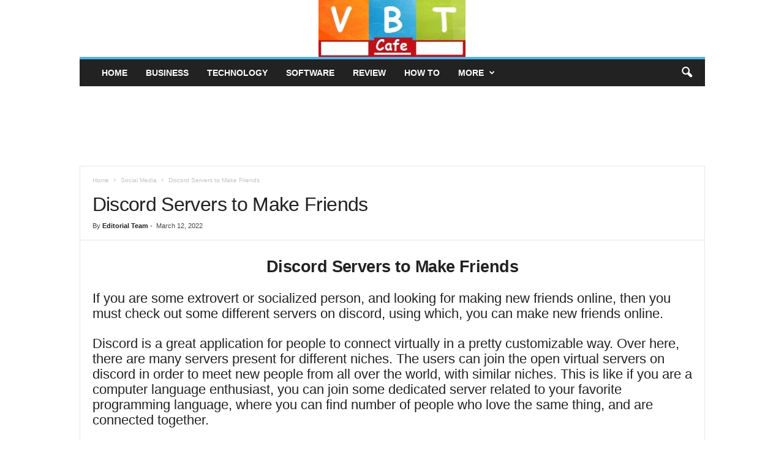

--- FILE ---
content_type: text/html; charset=UTF-8
request_url: https://www.vbtcafe.com/discord-servers-to-make-friends/
body_size: 16893
content:
<!doctype html >
<!--[if IE 8]>    <html class="ie8" lang="en-US"> <![endif]-->
<!--[if IE 9]>    <html class="ie9" lang="en-US"> <![endif]-->
<!--[if gt IE 8]><!--> <html lang="en-US"> <!--<![endif]-->
<head>
    <title>Discord Servers to Make Friends</title>
    <meta charset="UTF-8" />
    <meta name="viewport" content="width=device-width, initial-scale=1.0">
    <link rel="pingback" href="https://www.vbtcafe.com/xmlrpc.php" />
    <meta name='robots' content='index, follow, max-image-preview:large, max-snippet:-1, max-video-preview:-1' />
<link rel="icon" type="image/png" href="https://www.vbtcafe.com/wp-content/uploads/2020/04/favicon-32x32-1.png">
	<!-- This site is optimized with the Yoast SEO plugin v26.1.1 - https://yoast.com/wordpress/plugins/seo/ -->
	<meta name="description" content="Discord Servers to Make Friends" />
	<link rel="canonical" href="https://www.vbtcafe.com/discord-servers-to-make-friends/" />
	<meta property="og:locale" content="en_US" />
	<meta property="og:type" content="article" />
	<meta property="og:title" content="Discord Servers to Make Friends" />
	<meta property="og:description" content="Discord Servers to Make Friends" />
	<meta property="og:url" content="https://www.vbtcafe.com/discord-servers-to-make-friends/" />
	<meta property="og:site_name" content="Vbtcafe" />
	<meta property="article:published_time" content="2022-03-12T13:47:39+00:00" />
	<meta property="og:image" content="https://www.vbtcafe.com/wp-content/uploads/2022/03/discord-servers-to-make-friends.jpg" />
	<meta property="og:image:width" content="640" />
	<meta property="og:image:height" content="480" />
	<meta property="og:image:type" content="image/jpeg" />
	<meta name="author" content="Editorial Team" />
	<meta name="twitter:card" content="summary_large_image" />
	<meta name="twitter:label1" content="Written by" />
	<meta name="twitter:data1" content="Editorial Team" />
	<meta name="twitter:label2" content="Est. reading time" />
	<meta name="twitter:data2" content="5 minutes" />
	<script type="application/ld+json" class="yoast-schema-graph">{"@context":"https://schema.org","@graph":[{"@type":["WebPage","FAQPage"],"@id":"https://www.vbtcafe.com/discord-servers-to-make-friends/","url":"https://www.vbtcafe.com/discord-servers-to-make-friends/","name":"Discord Servers to Make Friends","isPartOf":{"@id":"https://www.vbtcafe.com/#website"},"primaryImageOfPage":{"@id":"https://www.vbtcafe.com/discord-servers-to-make-friends/#primaryimage"},"image":{"@id":"https://www.vbtcafe.com/discord-servers-to-make-friends/#primaryimage"},"thumbnailUrl":"https://www.vbtcafe.com/wp-content/uploads/2022/03/discord-servers-to-make-friends.jpg","datePublished":"2022-03-12T13:47:39+00:00","author":{"@id":"https://www.vbtcafe.com/#/schema/person/bb4cca104a171aa1a78ec51a290a03b0"},"description":"Discord Servers to Make Friends","mainEntity":[{"@id":"https://www.vbtcafe.com/discord-servers-to-make-friends/#faq-question-1647092547233"},{"@id":"https://www.vbtcafe.com/discord-servers-to-make-friends/#faq-question-1647092572645"},{"@id":"https://www.vbtcafe.com/discord-servers-to-make-friends/#faq-question-1647092604736"},{"@id":"https://www.vbtcafe.com/discord-servers-to-make-friends/#faq-question-1647092639469"}],"inLanguage":"en-US","potentialAction":[{"@type":"ReadAction","target":["https://www.vbtcafe.com/discord-servers-to-make-friends/"]}]},{"@type":"ImageObject","inLanguage":"en-US","@id":"https://www.vbtcafe.com/discord-servers-to-make-friends/#primaryimage","url":"https://www.vbtcafe.com/wp-content/uploads/2022/03/discord-servers-to-make-friends.jpg","contentUrl":"https://www.vbtcafe.com/wp-content/uploads/2022/03/discord-servers-to-make-friends.jpg","width":640,"height":480},{"@type":"WebSite","@id":"https://www.vbtcafe.com/#website","url":"https://www.vbtcafe.com/","name":"Vbtcafe","description":"Virtual Business &amp; Technology Cafe","potentialAction":[{"@type":"SearchAction","target":{"@type":"EntryPoint","urlTemplate":"https://www.vbtcafe.com/?s={search_term_string}"},"query-input":{"@type":"PropertyValueSpecification","valueRequired":true,"valueName":"search_term_string"}}],"inLanguage":"en-US"},{"@type":"Person","@id":"https://www.vbtcafe.com/#/schema/person/bb4cca104a171aa1a78ec51a290a03b0","name":"Editorial Team","image":{"@type":"ImageObject","inLanguage":"en-US","@id":"https://www.vbtcafe.com/#/schema/person/image/","url":"https://secure.gravatar.com/avatar/8f328d0d088304f280b656ede11b66dbc37e24c1feb9d449c0d3c42dd63f5975?s=96&d=mm&r=g","contentUrl":"https://secure.gravatar.com/avatar/8f328d0d088304f280b656ede11b66dbc37e24c1feb9d449c0d3c42dd63f5975?s=96&d=mm&r=g","caption":"Editorial Team"},"url":"https://www.vbtcafe.com/author/vbtcafe/"},{"@type":"Question","@id":"https://www.vbtcafe.com/discord-servers-to-make-friends/#faq-question-1647092547233","position":1,"url":"https://www.vbtcafe.com/discord-servers-to-make-friends/#faq-question-1647092547233","name":"Q. Is discord a good place to make new friends online?","answerCount":1,"acceptedAnswer":{"@type":"Answer","text":"<strong>Ans:</strong> Yes. Here on discord, you can find many open servers, where you can find many people sharing similar interests. You can also join the different servers according to your interests, and make new friends online. ","inLanguage":"en-US"},"inLanguage":"en-US"},{"@type":"Question","@id":"https://www.vbtcafe.com/discord-servers-to-make-friends/#faq-question-1647092572645","position":2,"url":"https://www.vbtcafe.com/discord-servers-to-make-friends/#faq-question-1647092572645","name":"Q. Is discord free to use?","answerCount":1,"acceptedAnswer":{"@type":"Answer","text":"<strong>Ans:</strong> Well, Discord is a free-of-charge application. However, there are some paid subscriptions for different perks. ","inLanguage":"en-US"},"inLanguage":"en-US"},{"@type":"Question","@id":"https://www.vbtcafe.com/discord-servers-to-make-friends/#faq-question-1647092604736","position":3,"url":"https://www.vbtcafe.com/discord-servers-to-make-friends/#faq-question-1647092604736","name":"Q. Who founded discord?","answerCount":1,"acceptedAnswer":{"@type":"Answer","text":"<strong>Ans:</strong> Discord was founded by Jason Citron and Stan Vishnevskiy. ","inLanguage":"en-US"},"inLanguage":"en-US"},{"@type":"Question","@id":"https://www.vbtcafe.com/discord-servers-to-make-friends/#faq-question-1647092639469","position":4,"url":"https://www.vbtcafe.com/discord-servers-to-make-friends/#faq-question-1647092639469","name":"Q. What is discord used for?","answerCount":1,"acceptedAnswer":{"@type":"Answer","text":"<strong>Ans:</strong> Discord is a voice, video, and text chat app used by millions of people to talk and hang out with the community and friends. ","inLanguage":"en-US"},"inLanguage":"en-US"}]}</script>
	<!-- / Yoast SEO plugin. -->


<link rel="alternate" type="application/rss+xml" title="Vbtcafe &raquo; Feed" href="https://www.vbtcafe.com/feed/" />
<link rel="alternate" type="application/rss+xml" title="Vbtcafe &raquo; Comments Feed" href="https://www.vbtcafe.com/comments/feed/" />
<link rel="alternate" type="application/rss+xml" title="Vbtcafe &raquo; Discord Servers to Make Friends Comments Feed" href="https://www.vbtcafe.com/discord-servers-to-make-friends/feed/" />
<link rel="alternate" title="oEmbed (JSON)" type="application/json+oembed" href="https://www.vbtcafe.com/wp-json/oembed/1.0/embed?url=https%3A%2F%2Fwww.vbtcafe.com%2Fdiscord-servers-to-make-friends%2F" />
<link rel="alternate" title="oEmbed (XML)" type="text/xml+oembed" href="https://www.vbtcafe.com/wp-json/oembed/1.0/embed?url=https%3A%2F%2Fwww.vbtcafe.com%2Fdiscord-servers-to-make-friends%2F&#038;format=xml" />
<link rel="alternate" type="application/rss+xml" title="Vbtcafe &raquo; Stories Feed" href="https://www.vbtcafe.com/web-stories/feed/"><style id='wp-img-auto-sizes-contain-inline-css' type='text/css'>
img:is([sizes=auto i],[sizes^="auto," i]){contain-intrinsic-size:3000px 1500px}
/*# sourceURL=wp-img-auto-sizes-contain-inline-css */
</style>
<style id='wp-emoji-styles-inline-css' type='text/css'>

	img.wp-smiley, img.emoji {
		display: inline !important;
		border: none !important;
		box-shadow: none !important;
		height: 1em !important;
		width: 1em !important;
		margin: 0 0.07em !important;
		vertical-align: -0.1em !important;
		background: none !important;
		padding: 0 !important;
	}
/*# sourceURL=wp-emoji-styles-inline-css */
</style>
<style id='wp-block-library-inline-css' type='text/css'>
:root{--wp-block-synced-color:#7a00df;--wp-block-synced-color--rgb:122,0,223;--wp-bound-block-color:var(--wp-block-synced-color);--wp-editor-canvas-background:#ddd;--wp-admin-theme-color:#007cba;--wp-admin-theme-color--rgb:0,124,186;--wp-admin-theme-color-darker-10:#006ba1;--wp-admin-theme-color-darker-10--rgb:0,107,160.5;--wp-admin-theme-color-darker-20:#005a87;--wp-admin-theme-color-darker-20--rgb:0,90,135;--wp-admin-border-width-focus:2px}@media (min-resolution:192dpi){:root{--wp-admin-border-width-focus:1.5px}}.wp-element-button{cursor:pointer}:root .has-very-light-gray-background-color{background-color:#eee}:root .has-very-dark-gray-background-color{background-color:#313131}:root .has-very-light-gray-color{color:#eee}:root .has-very-dark-gray-color{color:#313131}:root .has-vivid-green-cyan-to-vivid-cyan-blue-gradient-background{background:linear-gradient(135deg,#00d084,#0693e3)}:root .has-purple-crush-gradient-background{background:linear-gradient(135deg,#34e2e4,#4721fb 50%,#ab1dfe)}:root .has-hazy-dawn-gradient-background{background:linear-gradient(135deg,#faaca8,#dad0ec)}:root .has-subdued-olive-gradient-background{background:linear-gradient(135deg,#fafae1,#67a671)}:root .has-atomic-cream-gradient-background{background:linear-gradient(135deg,#fdd79a,#004a59)}:root .has-nightshade-gradient-background{background:linear-gradient(135deg,#330968,#31cdcf)}:root .has-midnight-gradient-background{background:linear-gradient(135deg,#020381,#2874fc)}:root{--wp--preset--font-size--normal:16px;--wp--preset--font-size--huge:42px}.has-regular-font-size{font-size:1em}.has-larger-font-size{font-size:2.625em}.has-normal-font-size{font-size:var(--wp--preset--font-size--normal)}.has-huge-font-size{font-size:var(--wp--preset--font-size--huge)}.has-text-align-center{text-align:center}.has-text-align-left{text-align:left}.has-text-align-right{text-align:right}.has-fit-text{white-space:nowrap!important}#end-resizable-editor-section{display:none}.aligncenter{clear:both}.items-justified-left{justify-content:flex-start}.items-justified-center{justify-content:center}.items-justified-right{justify-content:flex-end}.items-justified-space-between{justify-content:space-between}.screen-reader-text{border:0;clip-path:inset(50%);height:1px;margin:-1px;overflow:hidden;padding:0;position:absolute;width:1px;word-wrap:normal!important}.screen-reader-text:focus{background-color:#ddd;clip-path:none;color:#444;display:block;font-size:1em;height:auto;left:5px;line-height:normal;padding:15px 23px 14px;text-decoration:none;top:5px;width:auto;z-index:100000}html :where(.has-border-color){border-style:solid}html :where([style*=border-top-color]){border-top-style:solid}html :where([style*=border-right-color]){border-right-style:solid}html :where([style*=border-bottom-color]){border-bottom-style:solid}html :where([style*=border-left-color]){border-left-style:solid}html :where([style*=border-width]){border-style:solid}html :where([style*=border-top-width]){border-top-style:solid}html :where([style*=border-right-width]){border-right-style:solid}html :where([style*=border-bottom-width]){border-bottom-style:solid}html :where([style*=border-left-width]){border-left-style:solid}html :where(img[class*=wp-image-]){height:auto;max-width:100%}:where(figure){margin:0 0 1em}html :where(.is-position-sticky){--wp-admin--admin-bar--position-offset:var(--wp-admin--admin-bar--height,0px)}@media screen and (max-width:600px){html :where(.is-position-sticky){--wp-admin--admin-bar--position-offset:0px}}

/*# sourceURL=wp-block-library-inline-css */
</style><style id='global-styles-inline-css' type='text/css'>
:root{--wp--preset--aspect-ratio--square: 1;--wp--preset--aspect-ratio--4-3: 4/3;--wp--preset--aspect-ratio--3-4: 3/4;--wp--preset--aspect-ratio--3-2: 3/2;--wp--preset--aspect-ratio--2-3: 2/3;--wp--preset--aspect-ratio--16-9: 16/9;--wp--preset--aspect-ratio--9-16: 9/16;--wp--preset--color--black: #000000;--wp--preset--color--cyan-bluish-gray: #abb8c3;--wp--preset--color--white: #ffffff;--wp--preset--color--pale-pink: #f78da7;--wp--preset--color--vivid-red: #cf2e2e;--wp--preset--color--luminous-vivid-orange: #ff6900;--wp--preset--color--luminous-vivid-amber: #fcb900;--wp--preset--color--light-green-cyan: #7bdcb5;--wp--preset--color--vivid-green-cyan: #00d084;--wp--preset--color--pale-cyan-blue: #8ed1fc;--wp--preset--color--vivid-cyan-blue: #0693e3;--wp--preset--color--vivid-purple: #9b51e0;--wp--preset--gradient--vivid-cyan-blue-to-vivid-purple: linear-gradient(135deg,rgb(6,147,227) 0%,rgb(155,81,224) 100%);--wp--preset--gradient--light-green-cyan-to-vivid-green-cyan: linear-gradient(135deg,rgb(122,220,180) 0%,rgb(0,208,130) 100%);--wp--preset--gradient--luminous-vivid-amber-to-luminous-vivid-orange: linear-gradient(135deg,rgb(252,185,0) 0%,rgb(255,105,0) 100%);--wp--preset--gradient--luminous-vivid-orange-to-vivid-red: linear-gradient(135deg,rgb(255,105,0) 0%,rgb(207,46,46) 100%);--wp--preset--gradient--very-light-gray-to-cyan-bluish-gray: linear-gradient(135deg,rgb(238,238,238) 0%,rgb(169,184,195) 100%);--wp--preset--gradient--cool-to-warm-spectrum: linear-gradient(135deg,rgb(74,234,220) 0%,rgb(151,120,209) 20%,rgb(207,42,186) 40%,rgb(238,44,130) 60%,rgb(251,105,98) 80%,rgb(254,248,76) 100%);--wp--preset--gradient--blush-light-purple: linear-gradient(135deg,rgb(255,206,236) 0%,rgb(152,150,240) 100%);--wp--preset--gradient--blush-bordeaux: linear-gradient(135deg,rgb(254,205,165) 0%,rgb(254,45,45) 50%,rgb(107,0,62) 100%);--wp--preset--gradient--luminous-dusk: linear-gradient(135deg,rgb(255,203,112) 0%,rgb(199,81,192) 50%,rgb(65,88,208) 100%);--wp--preset--gradient--pale-ocean: linear-gradient(135deg,rgb(255,245,203) 0%,rgb(182,227,212) 50%,rgb(51,167,181) 100%);--wp--preset--gradient--electric-grass: linear-gradient(135deg,rgb(202,248,128) 0%,rgb(113,206,126) 100%);--wp--preset--gradient--midnight: linear-gradient(135deg,rgb(2,3,129) 0%,rgb(40,116,252) 100%);--wp--preset--font-size--small: 10px;--wp--preset--font-size--medium: 20px;--wp--preset--font-size--large: 30px;--wp--preset--font-size--x-large: 42px;--wp--preset--font-size--regular: 14px;--wp--preset--font-size--larger: 48px;--wp--preset--spacing--20: 0.44rem;--wp--preset--spacing--30: 0.67rem;--wp--preset--spacing--40: 1rem;--wp--preset--spacing--50: 1.5rem;--wp--preset--spacing--60: 2.25rem;--wp--preset--spacing--70: 3.38rem;--wp--preset--spacing--80: 5.06rem;--wp--preset--shadow--natural: 6px 6px 9px rgba(0, 0, 0, 0.2);--wp--preset--shadow--deep: 12px 12px 50px rgba(0, 0, 0, 0.4);--wp--preset--shadow--sharp: 6px 6px 0px rgba(0, 0, 0, 0.2);--wp--preset--shadow--outlined: 6px 6px 0px -3px rgb(255, 255, 255), 6px 6px rgb(0, 0, 0);--wp--preset--shadow--crisp: 6px 6px 0px rgb(0, 0, 0);}:where(.is-layout-flex){gap: 0.5em;}:where(.is-layout-grid){gap: 0.5em;}body .is-layout-flex{display: flex;}.is-layout-flex{flex-wrap: wrap;align-items: center;}.is-layout-flex > :is(*, div){margin: 0;}body .is-layout-grid{display: grid;}.is-layout-grid > :is(*, div){margin: 0;}:where(.wp-block-columns.is-layout-flex){gap: 2em;}:where(.wp-block-columns.is-layout-grid){gap: 2em;}:where(.wp-block-post-template.is-layout-flex){gap: 1.25em;}:where(.wp-block-post-template.is-layout-grid){gap: 1.25em;}.has-black-color{color: var(--wp--preset--color--black) !important;}.has-cyan-bluish-gray-color{color: var(--wp--preset--color--cyan-bluish-gray) !important;}.has-white-color{color: var(--wp--preset--color--white) !important;}.has-pale-pink-color{color: var(--wp--preset--color--pale-pink) !important;}.has-vivid-red-color{color: var(--wp--preset--color--vivid-red) !important;}.has-luminous-vivid-orange-color{color: var(--wp--preset--color--luminous-vivid-orange) !important;}.has-luminous-vivid-amber-color{color: var(--wp--preset--color--luminous-vivid-amber) !important;}.has-light-green-cyan-color{color: var(--wp--preset--color--light-green-cyan) !important;}.has-vivid-green-cyan-color{color: var(--wp--preset--color--vivid-green-cyan) !important;}.has-pale-cyan-blue-color{color: var(--wp--preset--color--pale-cyan-blue) !important;}.has-vivid-cyan-blue-color{color: var(--wp--preset--color--vivid-cyan-blue) !important;}.has-vivid-purple-color{color: var(--wp--preset--color--vivid-purple) !important;}.has-black-background-color{background-color: var(--wp--preset--color--black) !important;}.has-cyan-bluish-gray-background-color{background-color: var(--wp--preset--color--cyan-bluish-gray) !important;}.has-white-background-color{background-color: var(--wp--preset--color--white) !important;}.has-pale-pink-background-color{background-color: var(--wp--preset--color--pale-pink) !important;}.has-vivid-red-background-color{background-color: var(--wp--preset--color--vivid-red) !important;}.has-luminous-vivid-orange-background-color{background-color: var(--wp--preset--color--luminous-vivid-orange) !important;}.has-luminous-vivid-amber-background-color{background-color: var(--wp--preset--color--luminous-vivid-amber) !important;}.has-light-green-cyan-background-color{background-color: var(--wp--preset--color--light-green-cyan) !important;}.has-vivid-green-cyan-background-color{background-color: var(--wp--preset--color--vivid-green-cyan) !important;}.has-pale-cyan-blue-background-color{background-color: var(--wp--preset--color--pale-cyan-blue) !important;}.has-vivid-cyan-blue-background-color{background-color: var(--wp--preset--color--vivid-cyan-blue) !important;}.has-vivid-purple-background-color{background-color: var(--wp--preset--color--vivid-purple) !important;}.has-black-border-color{border-color: var(--wp--preset--color--black) !important;}.has-cyan-bluish-gray-border-color{border-color: var(--wp--preset--color--cyan-bluish-gray) !important;}.has-white-border-color{border-color: var(--wp--preset--color--white) !important;}.has-pale-pink-border-color{border-color: var(--wp--preset--color--pale-pink) !important;}.has-vivid-red-border-color{border-color: var(--wp--preset--color--vivid-red) !important;}.has-luminous-vivid-orange-border-color{border-color: var(--wp--preset--color--luminous-vivid-orange) !important;}.has-luminous-vivid-amber-border-color{border-color: var(--wp--preset--color--luminous-vivid-amber) !important;}.has-light-green-cyan-border-color{border-color: var(--wp--preset--color--light-green-cyan) !important;}.has-vivid-green-cyan-border-color{border-color: var(--wp--preset--color--vivid-green-cyan) !important;}.has-pale-cyan-blue-border-color{border-color: var(--wp--preset--color--pale-cyan-blue) !important;}.has-vivid-cyan-blue-border-color{border-color: var(--wp--preset--color--vivid-cyan-blue) !important;}.has-vivid-purple-border-color{border-color: var(--wp--preset--color--vivid-purple) !important;}.has-vivid-cyan-blue-to-vivid-purple-gradient-background{background: var(--wp--preset--gradient--vivid-cyan-blue-to-vivid-purple) !important;}.has-light-green-cyan-to-vivid-green-cyan-gradient-background{background: var(--wp--preset--gradient--light-green-cyan-to-vivid-green-cyan) !important;}.has-luminous-vivid-amber-to-luminous-vivid-orange-gradient-background{background: var(--wp--preset--gradient--luminous-vivid-amber-to-luminous-vivid-orange) !important;}.has-luminous-vivid-orange-to-vivid-red-gradient-background{background: var(--wp--preset--gradient--luminous-vivid-orange-to-vivid-red) !important;}.has-very-light-gray-to-cyan-bluish-gray-gradient-background{background: var(--wp--preset--gradient--very-light-gray-to-cyan-bluish-gray) !important;}.has-cool-to-warm-spectrum-gradient-background{background: var(--wp--preset--gradient--cool-to-warm-spectrum) !important;}.has-blush-light-purple-gradient-background{background: var(--wp--preset--gradient--blush-light-purple) !important;}.has-blush-bordeaux-gradient-background{background: var(--wp--preset--gradient--blush-bordeaux) !important;}.has-luminous-dusk-gradient-background{background: var(--wp--preset--gradient--luminous-dusk) !important;}.has-pale-ocean-gradient-background{background: var(--wp--preset--gradient--pale-ocean) !important;}.has-electric-grass-gradient-background{background: var(--wp--preset--gradient--electric-grass) !important;}.has-midnight-gradient-background{background: var(--wp--preset--gradient--midnight) !important;}.has-small-font-size{font-size: var(--wp--preset--font-size--small) !important;}.has-medium-font-size{font-size: var(--wp--preset--font-size--medium) !important;}.has-large-font-size{font-size: var(--wp--preset--font-size--large) !important;}.has-x-large-font-size{font-size: var(--wp--preset--font-size--x-large) !important;}
/*# sourceURL=global-styles-inline-css */
</style>

<style id='classic-theme-styles-inline-css' type='text/css'>
/*! This file is auto-generated */
.wp-block-button__link{color:#fff;background-color:#32373c;border-radius:9999px;box-shadow:none;text-decoration:none;padding:calc(.667em + 2px) calc(1.333em + 2px);font-size:1.125em}.wp-block-file__button{background:#32373c;color:#fff;text-decoration:none}
/*# sourceURL=/wp-includes/css/classic-themes.min.css */
</style>
<link rel='stylesheet' id='td-theme-css' href='https://www.vbtcafe.com/wp-content/themes/Newsmag/style.css?ver=5.4.3.3' type='text/css' media='all' />
<style id='td-theme-inline-css' type='text/css'>
    
        /* custom css - generated by TagDiv Composer */
        @media (max-width: 767px) {
            .td-header-desktop-wrap {
                display: none;
            }
        }
        @media (min-width: 767px) {
            .td-header-mobile-wrap {
                display: none;
            }
        }
    
	
/*# sourceURL=td-theme-inline-css */
</style>
<link rel='stylesheet' id='td-legacy-framework-front-style-css' href='https://www.vbtcafe.com/wp-content/plugins/td-composer/legacy/Newsmag/assets/css/td_legacy_main.css?ver=e5fcc38395b0030bac3ad179898970d6xzx' type='text/css' media='all' />
<script type="text/javascript" src="https://www.vbtcafe.com/wp-includes/js/jquery/jquery.min.js?ver=3.7.1" id="jquery-core-js"></script>
<script type="text/javascript" src="https://www.vbtcafe.com/wp-includes/js/jquery/jquery-migrate.min.js?ver=3.4.1" id="jquery-migrate-js"></script>
<link rel="https://api.w.org/" href="https://www.vbtcafe.com/wp-json/" /><link rel="alternate" title="JSON" type="application/json" href="https://www.vbtcafe.com/wp-json/wp/v2/posts/5887" /><link rel="EditURI" type="application/rsd+xml" title="RSD" href="https://www.vbtcafe.com/xmlrpc.php?rsd" />
<meta name="generator" content="WordPress 6.9" />
<link rel='shortlink' href='https://www.vbtcafe.com/?p=5887' />
<link rel="amphtml" href="https://www.vbtcafe.com/discord-servers-to-make-friends/?amp=1">
<!-- JS generated by theme -->

<script type="text/javascript" id="td-generated-header-js">
    
    

	    var tdBlocksArray = []; //here we store all the items for the current page

	    // td_block class - each ajax block uses a object of this class for requests
	    function tdBlock() {
		    this.id = '';
		    this.block_type = 1; //block type id (1-234 etc)
		    this.atts = '';
		    this.td_column_number = '';
		    this.td_current_page = 1; //
		    this.post_count = 0; //from wp
		    this.found_posts = 0; //from wp
		    this.max_num_pages = 0; //from wp
		    this.td_filter_value = ''; //current live filter value
		    this.is_ajax_running = false;
		    this.td_user_action = ''; // load more or infinite loader (used by the animation)
		    this.header_color = '';
		    this.ajax_pagination_infinite_stop = ''; //show load more at page x
	    }

        // td_js_generator - mini detector
        ( function () {
            var htmlTag = document.getElementsByTagName("html")[0];

	        if ( navigator.userAgent.indexOf("MSIE 10.0") > -1 ) {
                htmlTag.className += ' ie10';
            }

            if ( !!navigator.userAgent.match(/Trident.*rv\:11\./) ) {
                htmlTag.className += ' ie11';
            }

	        if ( navigator.userAgent.indexOf("Edge") > -1 ) {
                htmlTag.className += ' ieEdge';
            }

            if ( /(iPad|iPhone|iPod)/g.test(navigator.userAgent) ) {
                htmlTag.className += ' td-md-is-ios';
            }

            var user_agent = navigator.userAgent.toLowerCase();
            if ( user_agent.indexOf("android") > -1 ) {
                htmlTag.className += ' td-md-is-android';
            }

            if ( -1 !== navigator.userAgent.indexOf('Mac OS X')  ) {
                htmlTag.className += ' td-md-is-os-x';
            }

            if ( /chrom(e|ium)/.test(navigator.userAgent.toLowerCase()) ) {
               htmlTag.className += ' td-md-is-chrome';
            }

            if ( -1 !== navigator.userAgent.indexOf('Firefox') ) {
                htmlTag.className += ' td-md-is-firefox';
            }

            if ( -1 !== navigator.userAgent.indexOf('Safari') && -1 === navigator.userAgent.indexOf('Chrome') ) {
                htmlTag.className += ' td-md-is-safari';
            }

            if( -1 !== navigator.userAgent.indexOf('IEMobile') ){
                htmlTag.className += ' td-md-is-iemobile';
            }

        })();

        var tdLocalCache = {};

        ( function () {
            "use strict";

            tdLocalCache = {
                data: {},
                remove: function (resource_id) {
                    delete tdLocalCache.data[resource_id];
                },
                exist: function (resource_id) {
                    return tdLocalCache.data.hasOwnProperty(resource_id) && tdLocalCache.data[resource_id] !== null;
                },
                get: function (resource_id) {
                    return tdLocalCache.data[resource_id];
                },
                set: function (resource_id, cachedData) {
                    tdLocalCache.remove(resource_id);
                    tdLocalCache.data[resource_id] = cachedData;
                }
            };
        })();

    
    
var td_viewport_interval_list=[{"limitBottom":767,"sidebarWidth":251},{"limitBottom":1023,"sidebarWidth":339}];
var td_animation_stack_effect="type0";
var tds_animation_stack=true;
var td_animation_stack_specific_selectors=".entry-thumb, img, .td-lazy-img";
var td_animation_stack_general_selectors=".td-animation-stack img, .td-animation-stack .entry-thumb, .post img, .td-animation-stack .td-lazy-img";
var tdc_is_installed="yes";
var td_ajax_url="https:\/\/www.vbtcafe.com\/wp-admin\/admin-ajax.php?td_theme_name=Newsmag&v=5.4.3.3";
var td_get_template_directory_uri="https:\/\/www.vbtcafe.com\/wp-content\/plugins\/td-composer\/legacy\/common";
var tds_snap_menu="";
var tds_logo_on_sticky="";
var tds_header_style="7";
var td_please_wait="Please wait...";
var td_email_user_pass_incorrect="User or password incorrect!";
var td_email_user_incorrect="Email or username incorrect!";
var td_email_incorrect="Email incorrect!";
var td_user_incorrect="Username incorrect!";
var td_email_user_empty="Email or username empty!";
var td_pass_empty="Pass empty!";
var td_pass_pattern_incorrect="Invalid Pass Pattern!";
var td_retype_pass_incorrect="Retyped Pass incorrect!";
var tds_more_articles_on_post_enable="";
var tds_more_articles_on_post_time_to_wait="";
var tds_more_articles_on_post_pages_distance_from_top=0;
var tds_captcha="";
var tds_theme_color_site_wide="#4db2ec";
var tds_smart_sidebar="";
var tdThemeName="Newsmag";
var tdThemeNameWl="Newsmag";
var td_magnific_popup_translation_tPrev="Previous (Left arrow key)";
var td_magnific_popup_translation_tNext="Next (Right arrow key)";
var td_magnific_popup_translation_tCounter="%curr% of %total%";
var td_magnific_popup_translation_ajax_tError="The content from %url% could not be loaded.";
var td_magnific_popup_translation_image_tError="The image #%curr% could not be loaded.";
var tdBlockNonce="bafdcea07b";
var tdMobileMenu="enabled";
var tdMobileSearch="enabled";
var tdDateNamesI18n={"month_names":["January","February","March","April","May","June","July","August","September","October","November","December"],"month_names_short":["Jan","Feb","Mar","Apr","May","Jun","Jul","Aug","Sep","Oct","Nov","Dec"],"day_names":["Sunday","Monday","Tuesday","Wednesday","Thursday","Friday","Saturday"],"day_names_short":["Sun","Mon","Tue","Wed","Thu","Fri","Sat"]};
var td_deploy_mode="deploy";
var td_ad_background_click_link="";
var td_ad_background_click_target="";
</script>


<!-- Header style compiled by theme -->

<style>
/* custom css - generated by TagDiv Composer */
    
.td-sub-footer-container {
        background-color: #444444;
    }
    .td-sub-footer-container:after {
        background-color: transparent;
    }
    .td-sub-footer-container:before {
        background-color: transparent;
    }
    .td-footer-container.td-container {
        border-bottom-width: 0;
    }

    
    .td-sub-footer-container,
    .td-sub-footer-container a {
        color: #ffffff;
    }
    .td-sub-footer-container li a:before {
        background-color: #ffffff;
    }

    
    .td-post-content p,
    .td-post-content {
        font-family:GillSans, Calibri, Trebuchet, sans-serif;
	font-size:22px;
	line-height:25px;
	
    }
</style>

<!-- Google tag (gtag.js) -->
<script async src="https://www.googletagmanager.com/gtag/js?id=G-D76XK60YVD"></script>
<script>
  window.dataLayer = window.dataLayer || [];
  function gtag(){dataLayer.push(arguments);}
  gtag('js', new Date());

  gtag('config', 'G-D76XK60YVD');
</script>


<script type="application/ld+json">
    {
        "@context": "https://schema.org",
        "@type": "BreadcrumbList",
        "itemListElement": [
            {
                "@type": "ListItem",
                "position": 1,
                "item": {
                    "@type": "WebSite",
                    "@id": "https://www.vbtcafe.com/",
                    "name": "Home"
                }
            },
            {
                "@type": "ListItem",
                "position": 2,
                    "item": {
                    "@type": "WebPage",
                    "@id": "https://www.vbtcafe.com/category/social-media/",
                    "name": "Social Media"
                }
            }
            ,{
                "@type": "ListItem",
                "position": 3,
                    "item": {
                    "@type": "WebPage",
                    "@id": "https://www.vbtcafe.com/discord-servers-to-make-friends/",
                    "name": "Discord Servers to Make Friends"                                
                }
            }    
        ]
    }
</script>
<link rel="icon" href="https://www.vbtcafe.com/wp-content/uploads/2023/08/Vbt-cafe-logo-96-96.png" sizes="32x32" />
<link rel="icon" href="https://www.vbtcafe.com/wp-content/uploads/2023/08/Vbt-cafe-logo-96-96.png" sizes="192x192" />
<link rel="apple-touch-icon" href="https://www.vbtcafe.com/wp-content/uploads/2023/08/Vbt-cafe-logo-96-96.png" />
<meta name="msapplication-TileImage" content="https://www.vbtcafe.com/wp-content/uploads/2023/08/Vbt-cafe-logo-96-96.png" />
	<style id="tdw-css-placeholder">/* custom css - generated by TagDiv Composer */
</style></head>

<body class="wp-singular post-template-default single single-post postid-5887 single-format-standard wp-theme-Newsmag discord-servers-to-make-friends global-block-template-1 td-animation-stack-type0 td-full-layout" itemscope="itemscope" itemtype="https://schema.org/WebPage">

    
    <div class="td-menu-background"></div>
<div id="td-mobile-nav">
    <div class="td-mobile-container">
        <!-- mobile menu top section -->
        <div class="td-menu-socials-wrap">
            <!-- socials -->
            <div class="td-menu-socials">
                            </div>
            <!-- close button -->
            <div class="td-mobile-close">
                <span><i class="td-icon-close-mobile"></i></span>
            </div>
        </div>

        <!-- login section -->
        
        <!-- menu section -->
        <div class="td-mobile-content">
            <div class="menu-main-menu-container"><ul id="menu-main-menu" class="td-mobile-main-menu"><li id="menu-item-6726" class="menu-item menu-item-type-custom menu-item-object-custom menu-item-first menu-item-6726"><a href="https://vbtcafe.com/">Home</a></li>
<li id="menu-item-697" class="menu-item menu-item-type-taxonomy menu-item-object-category menu-item-697"><a href="https://www.vbtcafe.com/category/business/">Business</a></li>
<li id="menu-item-6729" class="menu-item menu-item-type-taxonomy menu-item-object-category menu-item-6729"><a href="https://www.vbtcafe.com/category/technology/">Technology</a></li>
<li id="menu-item-6730" class="menu-item menu-item-type-taxonomy menu-item-object-category menu-item-6730"><a href="https://www.vbtcafe.com/category/software/">Software</a></li>
<li id="menu-item-6728" class="menu-item menu-item-type-taxonomy menu-item-object-category menu-item-6728"><a href="https://www.vbtcafe.com/category/review/">Review</a></li>
<li id="menu-item-6731" class="menu-item menu-item-type-taxonomy menu-item-object-category menu-item-6731"><a href="https://www.vbtcafe.com/category/how-to/">How To</a></li>
<li id="menu-item-708" class="menu-item menu-item-type-custom menu-item-object-custom menu-item-has-children menu-item-708"><a href="http://vbtcafe.com">More<i class="td-icon-menu-right td-element-after"></i></a>
<ul class="sub-menu">
	<li id="menu-item-709" class="menu-item menu-item-type-taxonomy menu-item-object-category menu-item-709"><a href="https://www.vbtcafe.com/category/web-services/">Web Services</a></li>
	<li id="menu-item-698" class="menu-item menu-item-type-taxonomy menu-item-object-category menu-item-698"><a href="https://www.vbtcafe.com/category/education/">Education</a></li>
	<li id="menu-item-703" class="menu-item menu-item-type-taxonomy menu-item-object-category menu-item-703"><a href="https://www.vbtcafe.com/category/books/">Books</a></li>
</ul>
</li>
</ul></div>        </div>
    </div>

    <!-- register/login section -->
    </div>    <div class="td-search-background"></div>
<div class="td-search-wrap-mob">
	<div class="td-drop-down-search">
		<form method="get" class="td-search-form" action="https://www.vbtcafe.com/">
			<!-- close button -->
			<div class="td-search-close">
				<span><i class="td-icon-close-mobile"></i></span>
			</div>
			<div role="search" class="td-search-input">
				<span>Search</span>
				<input id="td-header-search-mob" type="text" value="" name="s" autocomplete="off" />
			</div>
		</form>
		<div id="td-aj-search-mob"></div>
	</div>
</div>

    <div id="td-outer-wrap">
    
        <div class="td-outer-container">
        
            <!--
Header style 7
-->

<div class="td-header-wrap td-header-container td-header-style-7">
    <div class="td-header-row td-header-top-menu">
            </div>


    <div class="td-header-row td-header-header">
        <div class="td-header-sp-logo">
            		<a class="td-main-logo" href="https://www.vbtcafe.com/">
			<img src="https://www.vbtcafe.com/wp-content/uploads/2018/04/cropped-VBTCafe-Logo.jpg" alt=""  width="240" height="93"/>
			<span class="td-visual-hidden">Vbtcafe</span>
		</a>
		        </div>
    </div>

    <div class="td-header-menu-wrap">
        <div class="td-header-row td-header-border td-header-main-menu">
            <div id="td-header-menu" role="navigation">
        <div id="td-top-mobile-toggle"><span><i class="td-icon-font td-icon-mobile"></i></span></div>
        <div class="td-main-menu-logo td-logo-in-header">
        		<a class="td-mobile-logo td-sticky-disable" href="https://www.vbtcafe.com/">
			<img src="https://www.vbtcafe.com/wp-content/uploads/2018/04/cropped-VBTCafe-Logo.jpg" alt=""  width="240" height="93"/>
		</a>
				<a class="td-header-logo td-sticky-disable" href="https://www.vbtcafe.com/">
			<img src="https://www.vbtcafe.com/wp-content/uploads/2018/04/cropped-VBTCafe-Logo.jpg" alt=""  width="240" height="93"/>
		</a>
		    </div>
    <div class="menu-main-menu-container"><ul id="menu-main-menu-1" class="sf-menu"><li class="menu-item menu-item-type-custom menu-item-object-custom menu-item-first td-menu-item td-normal-menu menu-item-6726"><a href="https://vbtcafe.com/">Home</a></li>
<li class="menu-item menu-item-type-taxonomy menu-item-object-category td-menu-item td-normal-menu menu-item-697"><a href="https://www.vbtcafe.com/category/business/">Business</a></li>
<li class="menu-item menu-item-type-taxonomy menu-item-object-category td-menu-item td-normal-menu menu-item-6729"><a href="https://www.vbtcafe.com/category/technology/">Technology</a></li>
<li class="menu-item menu-item-type-taxonomy menu-item-object-category td-menu-item td-normal-menu menu-item-6730"><a href="https://www.vbtcafe.com/category/software/">Software</a></li>
<li class="menu-item menu-item-type-taxonomy menu-item-object-category td-menu-item td-normal-menu menu-item-6728"><a href="https://www.vbtcafe.com/category/review/">Review</a></li>
<li class="menu-item menu-item-type-taxonomy menu-item-object-category td-menu-item td-normal-menu menu-item-6731"><a href="https://www.vbtcafe.com/category/how-to/">How To</a></li>
<li class="menu-item menu-item-type-custom menu-item-object-custom menu-item-has-children td-menu-item td-normal-menu menu-item-708"><a href="http://vbtcafe.com">More</a>
<ul class="sub-menu">
	<li class="menu-item menu-item-type-taxonomy menu-item-object-category td-menu-item td-normal-menu menu-item-709"><a href="https://www.vbtcafe.com/category/web-services/">Web Services</a></li>
	<li class="menu-item menu-item-type-taxonomy menu-item-object-category td-menu-item td-normal-menu menu-item-698"><a href="https://www.vbtcafe.com/category/education/">Education</a></li>
	<li class="menu-item menu-item-type-taxonomy menu-item-object-category td-menu-item td-normal-menu menu-item-703"><a href="https://www.vbtcafe.com/category/books/">Books</a></li>
</ul>
</li>
</ul></div></div>

<div class="td-search-wrapper">
    <div id="td-top-search">
        <!-- Search -->
        <div class="header-search-wrap">
            <div class="dropdown header-search">
                <a id="td-header-search-button" href="#" role="button" aria-label="search icon" class="dropdown-toggle " data-toggle="dropdown"><i class="td-icon-search"></i></a>
                                <span id="td-header-search-button-mob" class="dropdown-toggle " data-toggle="dropdown"><i class="td-icon-search"></i></span>
                            </div>
        </div>
    </div>
</div>

<div class="header-search-wrap">
	<div class="dropdown header-search">
		<div class="td-drop-down-search">
			<form method="get" class="td-search-form" action="https://www.vbtcafe.com/">
				<div role="search" class="td-head-form-search-wrap">
					<input class="needsclick" id="td-header-search" type="text" value="" name="s" autocomplete="off" /><input class="wpb_button wpb_btn-inverse btn" type="submit" id="td-header-search-top" value="Search" />
				</div>
			</form>
			<div id="td-aj-search"></div>
		</div>
	</div>
</div>        </div>
    </div>

    <div class="td-header-container">
        <div class="td-header-row">
            <div class="td-header-sp-rec">
                
<div class="td-header-ad-wrap  td-ad-m td-ad-tp td-ad-p">
    
 <!-- A generated by theme --> 

<script async src="//pagead2.googlesyndication.com/pagead/js/adsbygoogle.js"></script><div class="td-g-rec td-g-rec-id-header tdi_1 td_block_template_1">
<script type="text/javascript">
var td_screen_width = document.body.clientWidth;
window.addEventListener("load", function(){            
	            var placeAdEl = document.getElementById("td-ad-placeholder");
			    if ( null !== placeAdEl && td_screen_width >= 1024 ) {
			        
			        /* large monitors */
			        var adEl = document.createElement("ins");
		            placeAdEl.replaceWith(adEl);	
		            adEl.setAttribute("class", "adsbygoogle");
		            adEl.setAttribute("style", "display:inline-block;width:728px;height:90px");	            		                
		            adEl.setAttribute("data-ad-client", "ca-pub-7813676816179772");
		            adEl.setAttribute("data-ad-slot", "7039170000");	            
			        (adsbygoogle = window.adsbygoogle || []).push({});
			    }
			});window.addEventListener("load", function(){            
	            var placeAdEl = document.getElementById("td-ad-placeholder");
			    if ( null !== placeAdEl && td_screen_width >= 768  && td_screen_width < 1024 ) {
			    
			        /* portrait tablets */
			        var adEl = document.createElement("ins");
		            placeAdEl.replaceWith(adEl);	
		            adEl.setAttribute("class", "adsbygoogle");
		            adEl.setAttribute("style", "display:inline-block;width:468px;height:60px");	            		                
		            adEl.setAttribute("data-ad-client", "ca-pub-7813676816179772");
		            adEl.setAttribute("data-ad-slot", "7039170000");	            
			        (adsbygoogle = window.adsbygoogle || []).push({});
			    }
			});window.addEventListener("load", function(){            
	            var placeAdEl = document.getElementById("td-ad-placeholder");
			    if ( null !== placeAdEl && td_screen_width < 768 ) {
			    
			        /* Phones */
			        var adEl = document.createElement("ins");
		            placeAdEl.replaceWith(adEl);	
		            adEl.setAttribute("class", "adsbygoogle");
		            adEl.setAttribute("style", "display:inline-block;width:320px;height:50px");	            		                
		            adEl.setAttribute("data-ad-client", "ca-pub-7813676816179772");
		            adEl.setAttribute("data-ad-slot", "7039170000");	            
			        (adsbygoogle = window.adsbygoogle || []).push({});
			    }
			});</script>
<noscript id="td-ad-placeholder"></noscript></div>

 <!-- end A --> 



</div>            </div>
        </div>
    </div>
</div>
    <div class="td-container td-post-template-default">
        <div class="td-container-border">
            <div class="td-pb-row">
                                        <div class="td-pb-span12 td-main-content" role="main">
                            <div class="td-ss-main-content">
                                

    <article id="post-5887" class="post-5887 post type-post status-publish format-standard has-post-thumbnail hentry category-social-media tag-discord-servers-to-make-friends" itemscope itemtype="https://schema.org/Article"47>
        <div class="td-post-header td-pb-padding-side">
            <div class="entry-crumbs"><span><a title="" class="entry-crumb" href="https://www.vbtcafe.com/">Home</a></span> <i class="td-icon-right td-bread-sep"></i> <span><a title="View all posts in Social Media" class="entry-crumb" href="https://www.vbtcafe.com/category/social-media/">Social Media</a></span> <i class="td-icon-right td-bread-sep td-bred-no-url-last"></i> <span class="td-bred-no-url-last">Discord Servers to Make Friends</span></div>
            <!-- category -->
            <header>
                <h1 class="entry-title">Discord Servers to Make Friends</h1>

                

                <div class="meta-info">

                    <!-- author --><div class="td-post-author-name"><div class="td-author-by">By</div> <a href="https://www.vbtcafe.com/author/vbtcafe/">Editorial Team</a><div class="td-author-line"> - </div> </div>                    <!-- date --><span class="td-post-date"><time class="entry-date updated td-module-date" datetime="2022-03-12T06:47:39-07:00" >March 12, 2022</time></span>                    <!-- modified date -->                    <!-- views -->                    <!-- comments -->                </div>
            </header>
        </div>

        
        <div class="td-post-content td-pb-padding-side">

        <!-- image -->
        <!-- content --><h2 style="text-align: center;"><strong>Discord Servers to Make Friends</strong></h2>
<p>If you are some extrovert or socialized person, and looking for making new friends online, then you must check out some different servers on discord, using which, you can make new friends online.</p>
<p>Discord is a great application for people to connect virtually in a pretty customizable way. Over here, there are many servers present for different niches. The users can join the open virtual servers on discord in order to meet new people from all over the world, with similar niches. This is like if you are a computer language enthusiast, you can join some dedicated server related to your favorite programming language, where you can find number of people who love the same thing, and are connected together.</p>
<p>So, in short, you can find a number of servers related to different niches, and you can join the open servers that match your interests, and this can be a great opportunity for you to make new friends online. But there are many servers on discord, and it might be confusing about what server should we consider to join? So here, we have listed down some discord servers, so that you can join them, and make new friends online, and spend some quality time with them.</p>
 <!-- A generated by theme --> 

<script async src="//pagead2.googlesyndication.com/pagead/js/adsbygoogle.js"></script><div class="td-g-rec td-g-rec-id-content_inline tdi_2 td_block_template_1">
<script type="text/javascript">
var td_screen_width = document.body.clientWidth;
window.addEventListener("load", function(){            
	            var placeAdEl = document.getElementById("td-ad-placeholder");
			    if ( null !== placeAdEl && td_screen_width >= 1024 ) {
			        
			        /* large monitors */
			        var adEl = document.createElement("ins");
		            placeAdEl.replaceWith(adEl);	
		            adEl.setAttribute("class", "adsbygoogle");
		            adEl.setAttribute("style", "display:inline-block;width:970px;height:250px");	            		                
		            adEl.setAttribute("data-ad-client", "ca-pub-7813676816179772");
		            adEl.setAttribute("data-ad-slot", "7427379362");	            
			        (adsbygoogle = window.adsbygoogle || []).push({});
			    }
			});window.addEventListener("load", function(){            
	            var placeAdEl = document.getElementById("td-ad-placeholder");
			    if ( null !== placeAdEl && td_screen_width >= 768  && td_screen_width < 1024 ) {
			    
			        /* portrait tablets */
			        var adEl = document.createElement("ins");
		            placeAdEl.replaceWith(adEl);	
		            adEl.setAttribute("class", "adsbygoogle");
		            adEl.setAttribute("style", "display:inline-block;width:468px;height:60px");	            		                
		            adEl.setAttribute("data-ad-client", "ca-pub-7813676816179772");
		            adEl.setAttribute("data-ad-slot", "7427379362");	            
			        (adsbygoogle = window.adsbygoogle || []).push({});
			    }
			});window.addEventListener("load", function(){            
	            var placeAdEl = document.getElementById("td-ad-placeholder");
			    if ( null !== placeAdEl && td_screen_width < 768 ) {
			    
			        /* Phones */
			        var adEl = document.createElement("ins");
		            placeAdEl.replaceWith(adEl);	
		            adEl.setAttribute("class", "adsbygoogle");
		            adEl.setAttribute("style", "display:inline-block;width:300px;height:250px");	            		                
		            adEl.setAttribute("data-ad-client", "ca-pub-7813676816179772");
		            adEl.setAttribute("data-ad-slot", "7427379362");	            
			        (adsbygoogle = window.adsbygoogle || []).push({});
			    }
			});</script>
<noscript id="td-ad-placeholder"></noscript></div>

 <!-- end A --> 


<p>Here are some servers, and some details about them, for you to choose what server to join, according to your interests &#8211;</p>
<ul>
<li><strong>Chill zone server &#8211;</strong></li>
</ul>
<p>Well, this discord server is having more than 300K members. If you are unable to find some particular topic of interest, and just want to chill, this server can be most probably what you choose to chill and make new friends online. Here, you can find people with all kinds of interests.</p>
<p>Well, with so many members in the server, the chat is always going on, and you can join the server, and thereafter, you can find people matching with your interests, and vibe with them.</p>
<p>If this server seems to be interesting to you, you can join the server by clicking here <a href="https://discord.com/invite/chill">https://discord.com/invite/chill</a></p>
<ul>
<li><strong>The Choco bar &#8211;</strong></li>
</ul>
<p>This is a server, having more than 3k members. On this server as well, some random stuff is always going on. So, again if you are not having any particular niche or topic of interest, and just want to chill and make new friends online, you can join this server.</p>
<p>Here, you can simply meet and chill with people with various interests.</p>
<p>Well, there is always some random stuff going on here, but some topics that the members have some discussion on usually include science, arts, literature etc. If you are interested to join the choco bar, here is the link. <a href="https://discord.com/invite/dgbgP2sfJz">https://discord.com/invite/dgbgP2sfJz</a></p>
<ul>
<li><strong>The weeb empire &#8211;</strong></li>
</ul>
<p>The weeb empire has over 150K members, and here, you might find people with interests in different stuff like anime, memes, emojis and stickers. So, if you are having any interests in common here, you can join the server. With so many members in there, there is always something going on there. If you are interested to join the server, you can join by clicking here <a href="https://discord.com/invite/weeboo">https://discord.com/invite/weeboo</a></p>
<ul>
<li><strong>The daddy server →</strong></li>
</ul>
<p>The daddy server has over 300K members, with different interests, which makes it a great place for you to socialize, make new friends with similar interests, and spend some quality time. Here, you can find people with variable interests, like gaming, anime etc., and with so many people in the house, there is always something going on. You can get in anytime, and spend some quality time chilling with new online friends. <br>If this interests you, you can join the daddy server by clicking here <a href="https://discord.com/invite/daddy">https://discord.com/invite/daddy</a></p>
<ul>
<li><strong>Anime soul Discord server→</strong></li>
</ul>
<p>As the name of the server says it all, this is about anime, and anime lovers. So, if you someone who loves anime, and loves discussing about anime, most probably this server is for you! In fact, this server has more than 500K members, and there is something going on all the time. So, if you want to find new friends with interests in anime, you can get to this place.</p>
<p>You can join the server by clicking here <a href="https://discord.com/invite/otaku">https://discord.com/invite/otaku</a></p>
<ul>
<li><strong>Friendzone &#8211;</strong></li>
</ul>
<p>The friendzone discord server has over 20K members with variable interests, like gaming, art, music, memes, etc. So, you can consider joining the friendzone, and find new people which share the same interests as you. If you are interested to join the friendzone, you can join by clicking here <a href="https://discord.com/invite/friendzone">https://discord.com/invite/friendzone</a></p>
<ul>
<li><strong>Friendscord &#8211;</strong></li>
</ul>
<p>The friendscord discord server is also a pretty active server, with over 69K members, with variable interests, like gaming, chit chat, music, art, etc. You can join the server, and spend some time socializing with people with like interests. This can be a great place for you to socialize, chat, and make new friends online. </p>
<p>If you wish to join the Friendscord discord server, you can click here <a href="https://discord.com/invite/friendscord">https://discord.com/invite/friendscord</a></p>
<p>So, these were some discord servers, which you can join and make new friends online, according to your interests. We are not promoting any of the servers listed above. There are a lot of servers out there on discord, which you can join. Also, if you search on internet for different discord servers according to your interests, you can get them easily. However, we have listed and described in brief, some servers where you can find people of your interests, and make new friends online.</p>
<p>This is just an informative article, and you can consider joining the different servers on your own.</p>
<p><strong>FAQs-</strong></p>


<div class="schema-faq wp-block-yoast-faq-block"><div class="schema-faq-section"><strong class="schema-faq-question">Q. Is discord a good place to make new friends online?</strong> <p class="schema-faq-answer"><strong>Ans:</strong> Yes. Here on discord, you can find many open servers, where you can find many people sharing similar interests. You can also join the different servers according to your interests, and make new friends online. </p> </div> <div class="schema-faq-section"><strong class="schema-faq-question">Q. Is discord free to use? </strong> <p class="schema-faq-answer"><strong>Ans:</strong> Well, Discord is a free-of-charge application. However, there are some paid subscriptions for different perks. </p> </div> <div class="schema-faq-section"><strong class="schema-faq-question">Q. Who founded discord? </strong> <p class="schema-faq-answer"><strong>Ans:</strong> Discord was founded by Jason Citron and Stan Vishnevskiy. </p> </div> <div class="schema-faq-section"><strong class="schema-faq-question">Q. What is discord used for? </strong> <p class="schema-faq-answer"><strong>Ans:</strong> Discord is a voice, video, and text chat app used by millions of people to talk and hang out with the community and friends. </p> </div> </div>
        </div>


        <footer>
            <!-- post pagination -->            <!-- review -->
            <div class="td-post-source-tags td-pb-padding-side">
                <!-- source via -->                <!-- tags -->            </div>

            <div class="td-post-sharing-bottom td-pb-padding-side"></div>            <!-- next prev -->            <!-- author box --><div class="td-author-name vcard author" style="display: none"><span class="fn"><a href="https://www.vbtcafe.com/author/vbtcafe/">Editorial Team</a></span></div>	        <!-- meta --><span class="td-page-meta" itemprop="author" itemscope itemtype="https://schema.org/Person"><meta itemprop="name" content="Editorial Team"><meta itemprop="url" content="https://www.vbtcafe.com/author/vbtcafe/"></span><meta itemprop="datePublished" content="2022-03-12T06:47:39-07:00"><meta itemprop="dateModified" content="2022-03-12T06:47:39-07:00"><meta itemscope itemprop="mainEntityOfPage" itemType="https://schema.org/WebPage" itemid="https://www.vbtcafe.com/discord-servers-to-make-friends/"/><span class="td-page-meta" itemprop="publisher" itemscope itemtype="https://schema.org/Organization"><span class="td-page-meta" itemprop="logo" itemscope itemtype="https://schema.org/ImageObject"><meta itemprop="url" content="https://www.vbtcafe.com/wp-content/uploads/2018/04/cropped-VBTCafe-Logo.jpg"></span><meta itemprop="name" content="Vbtcafe"></span><meta itemprop="headline " content="Discord Servers to Make Friends"><span class="td-page-meta" itemprop="image" itemscope itemtype="https://schema.org/ImageObject"><meta itemprop="url" content="https://www.vbtcafe.com/wp-content/uploads/2022/03/discord-servers-to-make-friends.jpg"><meta itemprop="width" content="640"><meta itemprop="height" content="480"></span>        </footer>

    </article> <!-- /.post -->

    <script>var block_tdi_3 = new tdBlock();
block_tdi_3.id = "tdi_3";
block_tdi_3.atts = '{"limit":5,"ajax_pagination":"next_prev","live_filter":"cur_post_same_categories","td_ajax_filter_type":"td_custom_related","class":"td-related-full-width tdi_3","td_column_number":5,"block_type":"td_block_related_posts","live_filter_cur_post_id":5887,"live_filter_cur_post_author":"2","block_template_id":"","header_color":"","ajax_pagination_infinite_stop":"","offset":"","td_ajax_preloading":"","td_filter_default_txt":"","td_ajax_filter_ids":"","el_class":"","color_preset":"","ajax_pagination_next_prev_swipe":"","border_top":"","css":"","tdc_css":"","tdc_css_class":"tdi_3","tdc_css_class_style":"tdi_3_rand_style"}';
block_tdi_3.td_column_number = "5";
block_tdi_3.block_type = "td_block_related_posts";
block_tdi_3.post_count = "5";
block_tdi_3.found_posts = "54";
block_tdi_3.header_color = "";
block_tdi_3.ajax_pagination_infinite_stop = "";
block_tdi_3.max_num_pages = "11";
tdBlocksArray.push(block_tdi_3);
</script><div class="td_block_wrap td_block_related_posts td-related-full-width tdi_3 td_with_ajax_pagination td-pb-border-top td_block_template_1"  data-td-block-uid="tdi_3" ><h4 class="td-related-title"><a id="tdi_4" class="td-related-left td-cur-simple-item" data-td_filter_value="" data-td_block_id="tdi_3" href="#">RELATED ARTICLES</a><a id="tdi_5" class="td-related-right" data-td_filter_value="td_related_more_from_author" data-td_block_id="tdi_3" href="#">MORE FROM AUTHOR</a></h4><div id=tdi_3 class="td_block_inner">

	<div class="td-related-row">

	<div class="td-related-span4">

        <div class="td_module_related_posts td-animation-stack td_mod_related_posts td-cpt-post">
            <div class="td-module-image">
                <div class="td-module-thumb"><a href="https://www.vbtcafe.com/back-benchers/"  rel="bookmark" class="td-image-wrap " title="Back Benchers" ><img class="entry-thumb" src="" alt="" title="Back Benchers" data-type="image_tag" data-img-url="https://www.vbtcafe.com/wp-content/uploads/2024/04/2-back-benchers-238x178.jpg"  width="238" height="178" /></a></div>                <a href="https://www.vbtcafe.com/category/social-media/" class="td-post-category">Social Media</a>            </div>
            <div class="item-details">
                <h3 class="entry-title td-module-title"><a href="https://www.vbtcafe.com/back-benchers/"  rel="bookmark" title="Back Benchers">Back Benchers</a></h3>            </div>
        </div>
        
	</div> <!-- ./td-related-span4 -->

	<div class="td-related-span4">

        <div class="td_module_related_posts td-animation-stack td_mod_related_posts td-cpt-post">
            <div class="td-module-image">
                <div class="td-module-thumb"><a href="https://www.vbtcafe.com/how-to-say-thank-you-for-an-unexpected-gift/"  rel="bookmark" class="td-image-wrap " title="How to Say Thank You For An Unexpected Gift" ><img class="entry-thumb" src="" alt="" title="How to Say Thank You For An Unexpected Gift" data-type="image_tag" data-img-url="https://www.vbtcafe.com/wp-content/uploads/2024/01/How-to-Say-Thank-You-For-An-Unexpected-Gift-238x178.jpg"  width="238" height="178" /></a></div>                <a href="https://www.vbtcafe.com/category/how-to/" class="td-post-category">How To</a>            </div>
            <div class="item-details">
                <h3 class="entry-title td-module-title"><a href="https://www.vbtcafe.com/how-to-say-thank-you-for-an-unexpected-gift/"  rel="bookmark" title="How to Say Thank You For An Unexpected Gift">How to Say Thank You For An Unexpected Gift</a></h3>            </div>
        </div>
        
	</div> <!-- ./td-related-span4 -->

	<div class="td-related-span4">

        <div class="td_module_related_posts td-animation-stack td_mod_related_posts td-cpt-post">
            <div class="td-module-image">
                <div class="td-module-thumb"><a href="https://www.vbtcafe.com/creative-group-names/"  rel="bookmark" class="td-image-wrap " title="Best 1001+ Creative Group or Team Names Ideas for Facebook, WhatsApp, Instagram" ><img class="entry-thumb" src="" alt="Creative Group Names Ideas" title="Best 1001+ Creative Group or Team Names Ideas for Facebook, WhatsApp, Instagram" data-type="image_tag" data-img-url="https://www.vbtcafe.com/wp-content/uploads/2019/04/Creative-Group-Names-Ideas.jpg"  width="238" height="156" /></a></div>                <a href="https://www.vbtcafe.com/category/social-media/" class="td-post-category">Social Media</a>            </div>
            <div class="item-details">
                <h3 class="entry-title td-module-title"><a href="https://www.vbtcafe.com/creative-group-names/"  rel="bookmark" title="Best 1001+ Creative Group or Team Names Ideas for Facebook, WhatsApp, Instagram">Best 1001+ Creative Group or Team Names Ideas for Facebook, WhatsApp, Instagram</a></h3>            </div>
        </div>
        
	</div> <!-- ./td-related-span4 -->

	<div class="td-related-span4">

        <div class="td_module_related_posts td-animation-stack td_mod_related_posts td-cpt-post">
            <div class="td-module-image">
                <div class="td-module-thumb"><a href="https://www.vbtcafe.com/reset-facebook-account-without-losing-friends/"  rel="bookmark" class="td-image-wrap " title="Reset Facebook Account Without Losing Friends" ><img class="entry-thumb" src="" alt="" title="Reset Facebook Account Without Losing Friends" data-type="image_tag" data-img-url="https://www.vbtcafe.com/wp-content/uploads/2021/11/Reset-Facebook-Account-Without-Losing-Friends.jpg"  width="238" height="178" /></a></div>                <a href="https://www.vbtcafe.com/category/how-to/" class="td-post-category">How To</a>            </div>
            <div class="item-details">
                <h3 class="entry-title td-module-title"><a href="https://www.vbtcafe.com/reset-facebook-account-without-losing-friends/"  rel="bookmark" title="Reset Facebook Account Without Losing Friends">Reset Facebook Account Without Losing Friends</a></h3>            </div>
        </div>
        
	</div> <!-- ./td-related-span4 -->

	<div class="td-related-span4">

        <div class="td_module_related_posts td-animation-stack td_mod_related_posts td-cpt-post">
            <div class="td-module-image">
                <div class="td-module-thumb"><a href="https://www.vbtcafe.com/what-is-trail-mail/"  rel="bookmark" class="td-image-wrap " title="What is Trail Mail?" ><img class="entry-thumb" src="" alt="What is trail mail" title="What is Trail Mail?" data-type="image_tag" data-img-url="https://www.vbtcafe.com/wp-content/uploads/2021/06/What-is-a-trail-mail.jpg"  width="238" height="178" /></a></div>                <a href="https://www.vbtcafe.com/category/social-media/" class="td-post-category">Social Media</a>            </div>
            <div class="item-details">
                <h3 class="entry-title td-module-title"><a href="https://www.vbtcafe.com/what-is-trail-mail/"  rel="bookmark" title="What is Trail Mail?">What is Trail Mail?</a></h3>            </div>
        </div>
        
	</div> <!-- ./td-related-span4 --></div><!--./row-fluid--></div><div class="td-next-prev-wrap"><a href="#" class="td-ajax-prev-page ajax-page-disabled" aria-label="prev-page" id="prev-page-tdi_3" data-td_block_id="tdi_3"><i class="td-next-prev-icon td-icon-font td-icon-menu-left"></i></a><a href="#"  class="td-ajax-next-page" aria-label="next-page" id="next-page-tdi_3" data-td_block_id="tdi_3"><i class="td-next-prev-icon td-icon-font td-icon-menu-right"></i></a></div></div> <!-- ./block -->
    <div class="comments" id="comments">
        	<div id="respond" class="comment-respond">
		<h3 id="reply-title" class="comment-reply-title">LEAVE A REPLY <small><a rel="nofollow" id="cancel-comment-reply-link" href="/discord-servers-to-make-friends/#respond" style="display:none;">Cancel reply</a></small></h3><form action="https://www.vbtcafe.com/wp-comments-post.php" method="post" id="commentform" class="comment-form"><div class="clearfix"></div>
            <div class="comment-form-input-wrap td-form-comment">
                <textarea placeholder="Comment:" id="comment" name="comment" cols="45" rows="8" aria-required="true"></textarea>
                <div class="td-warning-comment">Please enter your comment!</div>
            </div><div class="comment-form-input-wrap td-form-author">
			            <input class="" id="author" name="author" placeholder="Name:*" type="text" value="" size="30"  aria-required='true' />
			            <div class="td-warning-author">Please enter your name here</div>
			         </div>
<div class="comment-form-input-wrap td-form-email">
			            <input class="" id="email" name="email" placeholder="Email:*" type="text" value="" size="30"  aria-required='true' />
			            <div class="td-warning-email-error">You have entered an incorrect email address!</div>
			            <div class="td-warning-email">Please enter your email address here</div>
			         </div>
<div class="comment-form-input-wrap td-form-url">
			            <input class="" id="url" name="url" placeholder="Website:" type="text" value="" size="30" />
                     </div>
<p class="comment-form-cookies-consent"><input id="wp-comment-cookies-consent" name="wp-comment-cookies-consent" type="checkbox" value="yes" /><label for="wp-comment-cookies-consent">Save my name, email, and website in this browser for the next time I comment.</label></p>
<p class="form-submit"><input name="submit" type="submit" id="submit" class="submit" value="Post Comment" /> <input type='hidden' name='comment_post_ID' value='5887' id='comment_post_ID' />
<input type='hidden' name='comment_parent' id='comment_parent' value='0' />
</p></form>	</div><!-- #respond -->
	    </div> <!-- /.content -->
                                </div>
                        </div>
                                    </div> <!-- /.td-pb-row -->
        </div>
    </div> <!-- /.td-container -->

    <!-- Instagram -->
    

    <!-- Footer -->
    <div class="td-footer-container td-container">

	<div class="td-pb-row">
		<div class="td-pb-span12">
					</div>
	</div>

	<div class="td-pb-row">
		<div class="td-pb-span12 td-footer-full">
			<div class="td-footer-info td-pb-padding-side"><div class="footer-logo-wrap"><a href="https://www.vbtcafe.com/"><img src="https://www.vbtcafe.com/wp-content/uploads/2018/04/cropped-VBTCafe-Logo.jpg" alt="" title=""  width="240" height="93" /></a></div><div class="footer-text-wrap"><div class="footer-email-wrap">Contact us: <a href="/cdn-cgi/l/email-protection#ccbaaeb8afadaaa9fefcfdfd8caba1ada5a0e2afa3a1"><span class="__cf_email__" data-cfemail="50263224333136356260616110373d31393c7e333f3d">[email&#160;protected]</span></a></div></div><div class="footer-social-wrap td-social-style2"></div></div>		</div>
		<div class="td-pb-span12">
					</div>
	</div>
</div>

    <!-- Sub Footer -->
        <div class="td-sub-footer-container td-container td-container-border ">
        <div class="td-pb-row">
            <div class="td-pb-span8 td-sub-footer-menu">
                <div class="td-pb-padding-side">
                    <div class="menu-footer-manu-container"><ul id="menu-footer-manu" class="td-subfooter-menu"><li id="menu-item-6734" class="menu-item menu-item-type-post_type menu-item-object-page menu-item-first td-menu-item td-normal-menu menu-item-6734"><a href="https://www.vbtcafe.com/contacts/">Contacts</a></li>
<li id="menu-item-6735" class="menu-item menu-item-type-post_type menu-item-object-page td-menu-item td-normal-menu menu-item-6735"><a href="https://www.vbtcafe.com/terms-conditions/">Terms</a></li>
<li id="menu-item-6736" class="menu-item menu-item-type-post_type menu-item-object-page td-menu-item td-normal-menu menu-item-6736"><a href="https://www.vbtcafe.com/privacy-policy-2/">Privacy Policy</a></li>
</ul></div>                </div>
            </div>

            <div class="td-pb-span4 td-sub-footer-copy">
                <div class="td-pb-padding-side">
                    © Copyright - vbtcafe.com, All rights reserved.                </div>
            </div>
        </div>
    </div>
    </div><!--close td-outer-container-->
</div><!--close td-outer-wrap-->

<script data-cfasync="false" src="/cdn-cgi/scripts/5c5dd728/cloudflare-static/email-decode.min.js"></script><script type="speculationrules">
{"prefetch":[{"source":"document","where":{"and":[{"href_matches":"/*"},{"not":{"href_matches":["/wp-*.php","/wp-admin/*","/wp-content/uploads/*","/wp-content/*","/wp-content/plugins/*","/wp-content/themes/Newsmag/*","/*\\?(.+)"]}},{"not":{"selector_matches":"a[rel~=\"nofollow\"]"}},{"not":{"selector_matches":".no-prefetch, .no-prefetch a"}}]},"eagerness":"conservative"}]}
</script>


    <!--

        Theme: Newsmag by tagDiv.com 2024
        Version: 5.4.3.3 (rara)
        Deploy mode: deploy
        
        uid: 697ebcd64b9d5
    -->

    <script type="text/javascript" src="https://www.vbtcafe.com/wp-content/plugins/td-composer/legacy/Newsmag/js/tagdiv_theme.min.js?ver=5.4.3.3" id="td-site-min-js"></script>
<script type="text/javascript" src="https://www.vbtcafe.com/wp-includes/js/comment-reply.min.js?ver=6.9" id="comment-reply-js" async="async" data-wp-strategy="async" fetchpriority="low"></script>
<script id="wp-emoji-settings" type="application/json">
{"baseUrl":"https://s.w.org/images/core/emoji/17.0.2/72x72/","ext":".png","svgUrl":"https://s.w.org/images/core/emoji/17.0.2/svg/","svgExt":".svg","source":{"concatemoji":"https://www.vbtcafe.com/wp-includes/js/wp-emoji-release.min.js?ver=6.9"}}
</script>
<script type="module">
/* <![CDATA[ */
/*! This file is auto-generated */
const a=JSON.parse(document.getElementById("wp-emoji-settings").textContent),o=(window._wpemojiSettings=a,"wpEmojiSettingsSupports"),s=["flag","emoji"];function i(e){try{var t={supportTests:e,timestamp:(new Date).valueOf()};sessionStorage.setItem(o,JSON.stringify(t))}catch(e){}}function c(e,t,n){e.clearRect(0,0,e.canvas.width,e.canvas.height),e.fillText(t,0,0);t=new Uint32Array(e.getImageData(0,0,e.canvas.width,e.canvas.height).data);e.clearRect(0,0,e.canvas.width,e.canvas.height),e.fillText(n,0,0);const a=new Uint32Array(e.getImageData(0,0,e.canvas.width,e.canvas.height).data);return t.every((e,t)=>e===a[t])}function p(e,t){e.clearRect(0,0,e.canvas.width,e.canvas.height),e.fillText(t,0,0);var n=e.getImageData(16,16,1,1);for(let e=0;e<n.data.length;e++)if(0!==n.data[e])return!1;return!0}function u(e,t,n,a){switch(t){case"flag":return n(e,"\ud83c\udff3\ufe0f\u200d\u26a7\ufe0f","\ud83c\udff3\ufe0f\u200b\u26a7\ufe0f")?!1:!n(e,"\ud83c\udde8\ud83c\uddf6","\ud83c\udde8\u200b\ud83c\uddf6")&&!n(e,"\ud83c\udff4\udb40\udc67\udb40\udc62\udb40\udc65\udb40\udc6e\udb40\udc67\udb40\udc7f","\ud83c\udff4\u200b\udb40\udc67\u200b\udb40\udc62\u200b\udb40\udc65\u200b\udb40\udc6e\u200b\udb40\udc67\u200b\udb40\udc7f");case"emoji":return!a(e,"\ud83e\u1fac8")}return!1}function f(e,t,n,a){let r;const o=(r="undefined"!=typeof WorkerGlobalScope&&self instanceof WorkerGlobalScope?new OffscreenCanvas(300,150):document.createElement("canvas")).getContext("2d",{willReadFrequently:!0}),s=(o.textBaseline="top",o.font="600 32px Arial",{});return e.forEach(e=>{s[e]=t(o,e,n,a)}),s}function r(e){var t=document.createElement("script");t.src=e,t.defer=!0,document.head.appendChild(t)}a.supports={everything:!0,everythingExceptFlag:!0},new Promise(t=>{let n=function(){try{var e=JSON.parse(sessionStorage.getItem(o));if("object"==typeof e&&"number"==typeof e.timestamp&&(new Date).valueOf()<e.timestamp+604800&&"object"==typeof e.supportTests)return e.supportTests}catch(e){}return null}();if(!n){if("undefined"!=typeof Worker&&"undefined"!=typeof OffscreenCanvas&&"undefined"!=typeof URL&&URL.createObjectURL&&"undefined"!=typeof Blob)try{var e="postMessage("+f.toString()+"("+[JSON.stringify(s),u.toString(),c.toString(),p.toString()].join(",")+"));",a=new Blob([e],{type:"text/javascript"});const r=new Worker(URL.createObjectURL(a),{name:"wpTestEmojiSupports"});return void(r.onmessage=e=>{i(n=e.data),r.terminate(),t(n)})}catch(e){}i(n=f(s,u,c,p))}t(n)}).then(e=>{for(const n in e)a.supports[n]=e[n],a.supports.everything=a.supports.everything&&a.supports[n],"flag"!==n&&(a.supports.everythingExceptFlag=a.supports.everythingExceptFlag&&a.supports[n]);var t;a.supports.everythingExceptFlag=a.supports.everythingExceptFlag&&!a.supports.flag,a.supports.everything||((t=a.source||{}).concatemoji?r(t.concatemoji):t.wpemoji&&t.twemoji&&(r(t.twemoji),r(t.wpemoji)))});
//# sourceURL=https://www.vbtcafe.com/wp-includes/js/wp-emoji-loader.min.js
/* ]]> */
</script>

<!-- JS generated by theme -->

<script type="text/javascript" id="td-generated-footer-js">
    
</script>


<script>var td_res_context_registered_atts=[];</script>

<script defer src="https://static.cloudflareinsights.com/beacon.min.js/vcd15cbe7772f49c399c6a5babf22c1241717689176015" integrity="sha512-ZpsOmlRQV6y907TI0dKBHq9Md29nnaEIPlkf84rnaERnq6zvWvPUqr2ft8M1aS28oN72PdrCzSjY4U6VaAw1EQ==" data-cf-beacon='{"version":"2024.11.0","token":"c141d699454b43bc858b1ff53fe923fd","r":1,"server_timing":{"name":{"cfCacheStatus":true,"cfEdge":true,"cfExtPri":true,"cfL4":true,"cfOrigin":true,"cfSpeedBrain":true},"location_startswith":null}}' crossorigin="anonymous"></script>
</body>
</html>

--- FILE ---
content_type: text/html; charset=utf-8
request_url: https://www.google.com/recaptcha/api2/aframe
body_size: 257
content:
<!DOCTYPE HTML><html><head><meta http-equiv="content-type" content="text/html; charset=UTF-8"></head><body><script nonce="dTrnKmHz7PttIKoPuMg3DA">/** Anti-fraud and anti-abuse applications only. See google.com/recaptcha */ try{var clients={'sodar':'https://pagead2.googlesyndication.com/pagead/sodar?'};window.addEventListener("message",function(a){try{if(a.source===window.parent){var b=JSON.parse(a.data);var c=clients[b['id']];if(c){var d=document.createElement('img');d.src=c+b['params']+'&rc='+(localStorage.getItem("rc::a")?sessionStorage.getItem("rc::b"):"");window.document.body.appendChild(d);sessionStorage.setItem("rc::e",parseInt(sessionStorage.getItem("rc::e")||0)+1);localStorage.setItem("rc::h",'1769913560307');}}}catch(b){}});window.parent.postMessage("_grecaptcha_ready", "*");}catch(b){}</script></body></html>